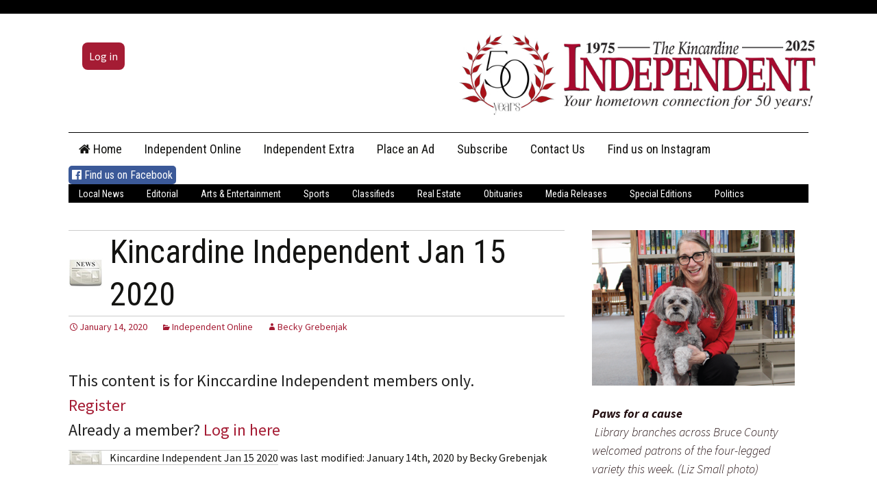

--- FILE ---
content_type: text/html; charset=UTF-8
request_url: https://independent.on.ca/kincardine-independent-jan-15-2020/
body_size: 12409
content:
<!DOCTYPE html>
<!--[if IE 7]>
<html class="ie ie7" lang="en-CA">
<![endif]-->
<!--[if IE 8]>
<html class="ie ie8" lang="en-CA">
<![endif]-->
<!--[if !(IE 7) | !(IE 8)  ]><!-->
<html lang="en-CA" xmlns:fb="https://ogp.me/ns/fb#">
<head>
	<!-- Global site tag (gtag.js) - Google Analytics -->
<script async src="https://www.googletagmanager.com/gtag/js?id=UA-47220328-6"></script>
<script>
  window.dataLayer = window.dataLayer || [];
  function gtag(){dataLayer.push(arguments);}
  gtag('js', new Date());

  gtag('config', 'UA-47220328-6');
</script>

	<meta charset="UTF-8">
	<meta name="viewport" content="width=device-width">

	<meta property="og:image" content="https://independent.on.ca//wp-content/uploads/2019/02/kincardine_logo_small_transparent.png"/>
	<meta property="og:url"           content="https://independent.on.ca/" />
  <meta property="og:type"          content="website" />
  <meta property="og:title"         content="The Kincardine Independent" />
  <meta property="og:description"   content="The Kincardine Independent - The premier news publication for the Municipality of Kincardine, Ontario" />

	<title>Kincardine Independent Jan 15 2020 | Kincardine Independent</title>
	<link rel="profile" href="https://gmpg.org/xfn/11">
	<link rel="pingback" href="https://independent.on.ca/xmlrpc.php">
	<!--[if lt IE 9]>
	<script src="https://independent.on.ca/wp-content/themes/twentythirteen/js/html5.js"></script>
	<![endif]-->

		<script type="text/javascript" src="https://independent.on.ca/wp-content/themes/speaker/js/jquery-1.10.1.min.js"></script>
	<script type="text/javascript" src="https://independent.on.ca/wp-content/themes/speaker/js/key.js"></script>
	
	<link href='https://fonts.googleapis.com/css?family=Roboto+Condensed:400,700' rel='stylesheet' type='text/css'>

	<meta name='robots' content='max-image-preview:large' />
	<style>img:is([sizes="auto" i], [sizes^="auto," i]) { contain-intrinsic-size: 3000px 1500px }</style>
	<link rel='dns-prefetch' href='//www.googletagmanager.com' />
<link rel='dns-prefetch' href='//maxcdn.bootstrapcdn.com' />
<link rel="alternate" type="application/rss+xml" title="Kincardine Independent &raquo; Feed" href="https://independent.on.ca/feed/" />
<link rel="alternate" type="application/rss+xml" title="Kincardine Independent &raquo; Comments Feed" href="https://independent.on.ca/comments/feed/" />
<link rel="alternate" type="application/rss+xml" title="Kincardine Independent &raquo; Kincardine Independent Jan 15 2020 Comments Feed" href="https://independent.on.ca/kincardine-independent-jan-15-2020/feed/" />
<script>
window._wpemojiSettings = {"baseUrl":"https:\/\/s.w.org\/images\/core\/emoji\/16.0.1\/72x72\/","ext":".png","svgUrl":"https:\/\/s.w.org\/images\/core\/emoji\/16.0.1\/svg\/","svgExt":".svg","source":{"concatemoji":"https:\/\/independent.on.ca\/wp-includes\/js\/wp-emoji-release.min.js?ver=0ffab34f86116d618352ad317d49c557"}};
/*! This file is auto-generated */
!function(s,n){var o,i,e;function c(e){try{var t={supportTests:e,timestamp:(new Date).valueOf()};sessionStorage.setItem(o,JSON.stringify(t))}catch(e){}}function p(e,t,n){e.clearRect(0,0,e.canvas.width,e.canvas.height),e.fillText(t,0,0);var t=new Uint32Array(e.getImageData(0,0,e.canvas.width,e.canvas.height).data),a=(e.clearRect(0,0,e.canvas.width,e.canvas.height),e.fillText(n,0,0),new Uint32Array(e.getImageData(0,0,e.canvas.width,e.canvas.height).data));return t.every(function(e,t){return e===a[t]})}function u(e,t){e.clearRect(0,0,e.canvas.width,e.canvas.height),e.fillText(t,0,0);for(var n=e.getImageData(16,16,1,1),a=0;a<n.data.length;a++)if(0!==n.data[a])return!1;return!0}function f(e,t,n,a){switch(t){case"flag":return n(e,"\ud83c\udff3\ufe0f\u200d\u26a7\ufe0f","\ud83c\udff3\ufe0f\u200b\u26a7\ufe0f")?!1:!n(e,"\ud83c\udde8\ud83c\uddf6","\ud83c\udde8\u200b\ud83c\uddf6")&&!n(e,"\ud83c\udff4\udb40\udc67\udb40\udc62\udb40\udc65\udb40\udc6e\udb40\udc67\udb40\udc7f","\ud83c\udff4\u200b\udb40\udc67\u200b\udb40\udc62\u200b\udb40\udc65\u200b\udb40\udc6e\u200b\udb40\udc67\u200b\udb40\udc7f");case"emoji":return!a(e,"\ud83e\udedf")}return!1}function g(e,t,n,a){var r="undefined"!=typeof WorkerGlobalScope&&self instanceof WorkerGlobalScope?new OffscreenCanvas(300,150):s.createElement("canvas"),o=r.getContext("2d",{willReadFrequently:!0}),i=(o.textBaseline="top",o.font="600 32px Arial",{});return e.forEach(function(e){i[e]=t(o,e,n,a)}),i}function t(e){var t=s.createElement("script");t.src=e,t.defer=!0,s.head.appendChild(t)}"undefined"!=typeof Promise&&(o="wpEmojiSettingsSupports",i=["flag","emoji"],n.supports={everything:!0,everythingExceptFlag:!0},e=new Promise(function(e){s.addEventListener("DOMContentLoaded",e,{once:!0})}),new Promise(function(t){var n=function(){try{var e=JSON.parse(sessionStorage.getItem(o));if("object"==typeof e&&"number"==typeof e.timestamp&&(new Date).valueOf()<e.timestamp+604800&&"object"==typeof e.supportTests)return e.supportTests}catch(e){}return null}();if(!n){if("undefined"!=typeof Worker&&"undefined"!=typeof OffscreenCanvas&&"undefined"!=typeof URL&&URL.createObjectURL&&"undefined"!=typeof Blob)try{var e="postMessage("+g.toString()+"("+[JSON.stringify(i),f.toString(),p.toString(),u.toString()].join(",")+"));",a=new Blob([e],{type:"text/javascript"}),r=new Worker(URL.createObjectURL(a),{name:"wpTestEmojiSupports"});return void(r.onmessage=function(e){c(n=e.data),r.terminate(),t(n)})}catch(e){}c(n=g(i,f,p,u))}t(n)}).then(function(e){for(var t in e)n.supports[t]=e[t],n.supports.everything=n.supports.everything&&n.supports[t],"flag"!==t&&(n.supports.everythingExceptFlag=n.supports.everythingExceptFlag&&n.supports[t]);n.supports.everythingExceptFlag=n.supports.everythingExceptFlag&&!n.supports.flag,n.DOMReady=!1,n.readyCallback=function(){n.DOMReady=!0}}).then(function(){return e}).then(function(){var e;n.supports.everything||(n.readyCallback(),(e=n.source||{}).concatemoji?t(e.concatemoji):e.wpemoji&&e.twemoji&&(t(e.twemoji),t(e.wpemoji)))}))}((window,document),window._wpemojiSettings);
</script>
<style id='wp-emoji-styles-inline-css'>

	img.wp-smiley, img.emoji {
		display: inline !important;
		border: none !important;
		box-shadow: none !important;
		height: 1em !important;
		width: 1em !important;
		margin: 0 0.07em !important;
		vertical-align: -0.1em !important;
		background: none !important;
		padding: 0 !important;
	}
</style>
<link rel='stylesheet' id='wp-block-library-css' href='https://independent.on.ca/wp-includes/css/dist/block-library/style.min.css?ver=0ffab34f86116d618352ad317d49c557' media='all' />
<style id='wp-block-library-theme-inline-css'>
.wp-block-audio :where(figcaption){color:#555;font-size:13px;text-align:center}.is-dark-theme .wp-block-audio :where(figcaption){color:#ffffffa6}.wp-block-audio{margin:0 0 1em}.wp-block-code{border:1px solid #ccc;border-radius:4px;font-family:Menlo,Consolas,monaco,monospace;padding:.8em 1em}.wp-block-embed :where(figcaption){color:#555;font-size:13px;text-align:center}.is-dark-theme .wp-block-embed :where(figcaption){color:#ffffffa6}.wp-block-embed{margin:0 0 1em}.blocks-gallery-caption{color:#555;font-size:13px;text-align:center}.is-dark-theme .blocks-gallery-caption{color:#ffffffa6}:root :where(.wp-block-image figcaption){color:#555;font-size:13px;text-align:center}.is-dark-theme :root :where(.wp-block-image figcaption){color:#ffffffa6}.wp-block-image{margin:0 0 1em}.wp-block-pullquote{border-bottom:4px solid;border-top:4px solid;color:currentColor;margin-bottom:1.75em}.wp-block-pullquote cite,.wp-block-pullquote footer,.wp-block-pullquote__citation{color:currentColor;font-size:.8125em;font-style:normal;text-transform:uppercase}.wp-block-quote{border-left:.25em solid;margin:0 0 1.75em;padding-left:1em}.wp-block-quote cite,.wp-block-quote footer{color:currentColor;font-size:.8125em;font-style:normal;position:relative}.wp-block-quote:where(.has-text-align-right){border-left:none;border-right:.25em solid;padding-left:0;padding-right:1em}.wp-block-quote:where(.has-text-align-center){border:none;padding-left:0}.wp-block-quote.is-large,.wp-block-quote.is-style-large,.wp-block-quote:where(.is-style-plain){border:none}.wp-block-search .wp-block-search__label{font-weight:700}.wp-block-search__button{border:1px solid #ccc;padding:.375em .625em}:where(.wp-block-group.has-background){padding:1.25em 2.375em}.wp-block-separator.has-css-opacity{opacity:.4}.wp-block-separator{border:none;border-bottom:2px solid;margin-left:auto;margin-right:auto}.wp-block-separator.has-alpha-channel-opacity{opacity:1}.wp-block-separator:not(.is-style-wide):not(.is-style-dots){width:100px}.wp-block-separator.has-background:not(.is-style-dots){border-bottom:none;height:1px}.wp-block-separator.has-background:not(.is-style-wide):not(.is-style-dots){height:2px}.wp-block-table{margin:0 0 1em}.wp-block-table td,.wp-block-table th{word-break:normal}.wp-block-table :where(figcaption){color:#555;font-size:13px;text-align:center}.is-dark-theme .wp-block-table :where(figcaption){color:#ffffffa6}.wp-block-video :where(figcaption){color:#555;font-size:13px;text-align:center}.is-dark-theme .wp-block-video :where(figcaption){color:#ffffffa6}.wp-block-video{margin:0 0 1em}:root :where(.wp-block-template-part.has-background){margin-bottom:0;margin-top:0;padding:1.25em 2.375em}
</style>
<style id='classic-theme-styles-inline-css'>
/*! This file is auto-generated */
.wp-block-button__link{color:#fff;background-color:#32373c;border-radius:9999px;box-shadow:none;text-decoration:none;padding:calc(.667em + 2px) calc(1.333em + 2px);font-size:1.125em}.wp-block-file__button{background:#32373c;color:#fff;text-decoration:none}
</style>
<style id='pdfemb-pdf-embedder-viewer-style-inline-css'>
.wp-block-pdfemb-pdf-embedder-viewer{max-width:none}

</style>
<style id='global-styles-inline-css'>
:root{--wp--preset--aspect-ratio--square: 1;--wp--preset--aspect-ratio--4-3: 4/3;--wp--preset--aspect-ratio--3-4: 3/4;--wp--preset--aspect-ratio--3-2: 3/2;--wp--preset--aspect-ratio--2-3: 2/3;--wp--preset--aspect-ratio--16-9: 16/9;--wp--preset--aspect-ratio--9-16: 9/16;--wp--preset--color--black: #000000;--wp--preset--color--cyan-bluish-gray: #abb8c3;--wp--preset--color--white: #fff;--wp--preset--color--pale-pink: #f78da7;--wp--preset--color--vivid-red: #cf2e2e;--wp--preset--color--luminous-vivid-orange: #ff6900;--wp--preset--color--luminous-vivid-amber: #fcb900;--wp--preset--color--light-green-cyan: #7bdcb5;--wp--preset--color--vivid-green-cyan: #00d084;--wp--preset--color--pale-cyan-blue: #8ed1fc;--wp--preset--color--vivid-cyan-blue: #0693e3;--wp--preset--color--vivid-purple: #9b51e0;--wp--preset--color--dark-gray: #141412;--wp--preset--color--red: #bc360a;--wp--preset--color--medium-orange: #db572f;--wp--preset--color--light-orange: #ea9629;--wp--preset--color--yellow: #fbca3c;--wp--preset--color--dark-brown: #220e10;--wp--preset--color--medium-brown: #722d19;--wp--preset--color--light-brown: #eadaa6;--wp--preset--color--beige: #e8e5ce;--wp--preset--color--off-white: #f7f5e7;--wp--preset--gradient--vivid-cyan-blue-to-vivid-purple: linear-gradient(135deg,rgba(6,147,227,1) 0%,rgb(155,81,224) 100%);--wp--preset--gradient--light-green-cyan-to-vivid-green-cyan: linear-gradient(135deg,rgb(122,220,180) 0%,rgb(0,208,130) 100%);--wp--preset--gradient--luminous-vivid-amber-to-luminous-vivid-orange: linear-gradient(135deg,rgba(252,185,0,1) 0%,rgba(255,105,0,1) 100%);--wp--preset--gradient--luminous-vivid-orange-to-vivid-red: linear-gradient(135deg,rgba(255,105,0,1) 0%,rgb(207,46,46) 100%);--wp--preset--gradient--very-light-gray-to-cyan-bluish-gray: linear-gradient(135deg,rgb(238,238,238) 0%,rgb(169,184,195) 100%);--wp--preset--gradient--cool-to-warm-spectrum: linear-gradient(135deg,rgb(74,234,220) 0%,rgb(151,120,209) 20%,rgb(207,42,186) 40%,rgb(238,44,130) 60%,rgb(251,105,98) 80%,rgb(254,248,76) 100%);--wp--preset--gradient--blush-light-purple: linear-gradient(135deg,rgb(255,206,236) 0%,rgb(152,150,240) 100%);--wp--preset--gradient--blush-bordeaux: linear-gradient(135deg,rgb(254,205,165) 0%,rgb(254,45,45) 50%,rgb(107,0,62) 100%);--wp--preset--gradient--luminous-dusk: linear-gradient(135deg,rgb(255,203,112) 0%,rgb(199,81,192) 50%,rgb(65,88,208) 100%);--wp--preset--gradient--pale-ocean: linear-gradient(135deg,rgb(255,245,203) 0%,rgb(182,227,212) 50%,rgb(51,167,181) 100%);--wp--preset--gradient--electric-grass: linear-gradient(135deg,rgb(202,248,128) 0%,rgb(113,206,126) 100%);--wp--preset--gradient--midnight: linear-gradient(135deg,rgb(2,3,129) 0%,rgb(40,116,252) 100%);--wp--preset--gradient--autumn-brown: linear-gradient(135deg, rgba(226,45,15,1) 0%, rgba(158,25,13,1) 100%);--wp--preset--gradient--sunset-yellow: linear-gradient(135deg, rgba(233,139,41,1) 0%, rgba(238,179,95,1) 100%);--wp--preset--gradient--light-sky: linear-gradient(135deg,rgba(228,228,228,1.0) 0%,rgba(208,225,252,1.0) 100%);--wp--preset--gradient--dark-sky: linear-gradient(135deg,rgba(0,0,0,1.0) 0%,rgba(56,61,69,1.0) 100%);--wp--preset--font-size--small: 13px;--wp--preset--font-size--medium: 20px;--wp--preset--font-size--large: 36px;--wp--preset--font-size--x-large: 42px;--wp--preset--spacing--20: 0.44rem;--wp--preset--spacing--30: 0.67rem;--wp--preset--spacing--40: 1rem;--wp--preset--spacing--50: 1.5rem;--wp--preset--spacing--60: 2.25rem;--wp--preset--spacing--70: 3.38rem;--wp--preset--spacing--80: 5.06rem;--wp--preset--shadow--natural: 6px 6px 9px rgba(0, 0, 0, 0.2);--wp--preset--shadow--deep: 12px 12px 50px rgba(0, 0, 0, 0.4);--wp--preset--shadow--sharp: 6px 6px 0px rgba(0, 0, 0, 0.2);--wp--preset--shadow--outlined: 6px 6px 0px -3px rgba(255, 255, 255, 1), 6px 6px rgba(0, 0, 0, 1);--wp--preset--shadow--crisp: 6px 6px 0px rgba(0, 0, 0, 1);}:where(.is-layout-flex){gap: 0.5em;}:where(.is-layout-grid){gap: 0.5em;}body .is-layout-flex{display: flex;}.is-layout-flex{flex-wrap: wrap;align-items: center;}.is-layout-flex > :is(*, div){margin: 0;}body .is-layout-grid{display: grid;}.is-layout-grid > :is(*, div){margin: 0;}:where(.wp-block-columns.is-layout-flex){gap: 2em;}:where(.wp-block-columns.is-layout-grid){gap: 2em;}:where(.wp-block-post-template.is-layout-flex){gap: 1.25em;}:where(.wp-block-post-template.is-layout-grid){gap: 1.25em;}.has-black-color{color: var(--wp--preset--color--black) !important;}.has-cyan-bluish-gray-color{color: var(--wp--preset--color--cyan-bluish-gray) !important;}.has-white-color{color: var(--wp--preset--color--white) !important;}.has-pale-pink-color{color: var(--wp--preset--color--pale-pink) !important;}.has-vivid-red-color{color: var(--wp--preset--color--vivid-red) !important;}.has-luminous-vivid-orange-color{color: var(--wp--preset--color--luminous-vivid-orange) !important;}.has-luminous-vivid-amber-color{color: var(--wp--preset--color--luminous-vivid-amber) !important;}.has-light-green-cyan-color{color: var(--wp--preset--color--light-green-cyan) !important;}.has-vivid-green-cyan-color{color: var(--wp--preset--color--vivid-green-cyan) !important;}.has-pale-cyan-blue-color{color: var(--wp--preset--color--pale-cyan-blue) !important;}.has-vivid-cyan-blue-color{color: var(--wp--preset--color--vivid-cyan-blue) !important;}.has-vivid-purple-color{color: var(--wp--preset--color--vivid-purple) !important;}.has-black-background-color{background-color: var(--wp--preset--color--black) !important;}.has-cyan-bluish-gray-background-color{background-color: var(--wp--preset--color--cyan-bluish-gray) !important;}.has-white-background-color{background-color: var(--wp--preset--color--white) !important;}.has-pale-pink-background-color{background-color: var(--wp--preset--color--pale-pink) !important;}.has-vivid-red-background-color{background-color: var(--wp--preset--color--vivid-red) !important;}.has-luminous-vivid-orange-background-color{background-color: var(--wp--preset--color--luminous-vivid-orange) !important;}.has-luminous-vivid-amber-background-color{background-color: var(--wp--preset--color--luminous-vivid-amber) !important;}.has-light-green-cyan-background-color{background-color: var(--wp--preset--color--light-green-cyan) !important;}.has-vivid-green-cyan-background-color{background-color: var(--wp--preset--color--vivid-green-cyan) !important;}.has-pale-cyan-blue-background-color{background-color: var(--wp--preset--color--pale-cyan-blue) !important;}.has-vivid-cyan-blue-background-color{background-color: var(--wp--preset--color--vivid-cyan-blue) !important;}.has-vivid-purple-background-color{background-color: var(--wp--preset--color--vivid-purple) !important;}.has-black-border-color{border-color: var(--wp--preset--color--black) !important;}.has-cyan-bluish-gray-border-color{border-color: var(--wp--preset--color--cyan-bluish-gray) !important;}.has-white-border-color{border-color: var(--wp--preset--color--white) !important;}.has-pale-pink-border-color{border-color: var(--wp--preset--color--pale-pink) !important;}.has-vivid-red-border-color{border-color: var(--wp--preset--color--vivid-red) !important;}.has-luminous-vivid-orange-border-color{border-color: var(--wp--preset--color--luminous-vivid-orange) !important;}.has-luminous-vivid-amber-border-color{border-color: var(--wp--preset--color--luminous-vivid-amber) !important;}.has-light-green-cyan-border-color{border-color: var(--wp--preset--color--light-green-cyan) !important;}.has-vivid-green-cyan-border-color{border-color: var(--wp--preset--color--vivid-green-cyan) !important;}.has-pale-cyan-blue-border-color{border-color: var(--wp--preset--color--pale-cyan-blue) !important;}.has-vivid-cyan-blue-border-color{border-color: var(--wp--preset--color--vivid-cyan-blue) !important;}.has-vivid-purple-border-color{border-color: var(--wp--preset--color--vivid-purple) !important;}.has-vivid-cyan-blue-to-vivid-purple-gradient-background{background: var(--wp--preset--gradient--vivid-cyan-blue-to-vivid-purple) !important;}.has-light-green-cyan-to-vivid-green-cyan-gradient-background{background: var(--wp--preset--gradient--light-green-cyan-to-vivid-green-cyan) !important;}.has-luminous-vivid-amber-to-luminous-vivid-orange-gradient-background{background: var(--wp--preset--gradient--luminous-vivid-amber-to-luminous-vivid-orange) !important;}.has-luminous-vivid-orange-to-vivid-red-gradient-background{background: var(--wp--preset--gradient--luminous-vivid-orange-to-vivid-red) !important;}.has-very-light-gray-to-cyan-bluish-gray-gradient-background{background: var(--wp--preset--gradient--very-light-gray-to-cyan-bluish-gray) !important;}.has-cool-to-warm-spectrum-gradient-background{background: var(--wp--preset--gradient--cool-to-warm-spectrum) !important;}.has-blush-light-purple-gradient-background{background: var(--wp--preset--gradient--blush-light-purple) !important;}.has-blush-bordeaux-gradient-background{background: var(--wp--preset--gradient--blush-bordeaux) !important;}.has-luminous-dusk-gradient-background{background: var(--wp--preset--gradient--luminous-dusk) !important;}.has-pale-ocean-gradient-background{background: var(--wp--preset--gradient--pale-ocean) !important;}.has-electric-grass-gradient-background{background: var(--wp--preset--gradient--electric-grass) !important;}.has-midnight-gradient-background{background: var(--wp--preset--gradient--midnight) !important;}.has-small-font-size{font-size: var(--wp--preset--font-size--small) !important;}.has-medium-font-size{font-size: var(--wp--preset--font-size--medium) !important;}.has-large-font-size{font-size: var(--wp--preset--font-size--large) !important;}.has-x-large-font-size{font-size: var(--wp--preset--font-size--x-large) !important;}
:where(.wp-block-post-template.is-layout-flex){gap: 1.25em;}:where(.wp-block-post-template.is-layout-grid){gap: 1.25em;}
:where(.wp-block-columns.is-layout-flex){gap: 2em;}:where(.wp-block-columns.is-layout-grid){gap: 2em;}
:root :where(.wp-block-pullquote){font-size: 1.5em;line-height: 1.6;}
</style>
<link rel='stylesheet' id='pmpro_frontend_base-css' href='https://independent.on.ca/wp-content/plugins/paid-memberships-pro/css/frontend/base.css?ver=3.5.6' media='all' />
<link rel='stylesheet' id='pmpro_frontend_variation_1-css' href='https://independent.on.ca/wp-content/plugins/paid-memberships-pro/css/frontend/variation_1.css?ver=3.5.6' media='all' />
<link rel='stylesheet' id='wp-polls-css' href='https://independent.on.ca/wp-content/plugins/wp-polls/polls-css.css?ver=2.77.3' media='all' />
<style id='wp-polls-inline-css'>
.wp-polls .pollbar {
	margin: 1px;
	font-size: 6px;
	line-height: 8px;
	height: 8px;
	background-image: url('https://independent.on.ca/wp-content/plugins/wp-polls/images/default/pollbg.gif');
	border: 1px solid #c8c8c8;
}

</style>
<link rel='stylesheet' id='load-fa-css' href='https://maxcdn.bootstrapcdn.com/font-awesome/4.7.0/css/font-awesome.min.css?ver=0ffab34f86116d618352ad317d49c557' media='all' />
<link rel='stylesheet' id='parent-style-css' href='https://independent.on.ca/wp-content/themes/twentythirteen/style.css?ver=0ffab34f86116d618352ad317d49c557' media='all' />
<link rel='stylesheet' id='twentythirteen-fonts-css' href='https://independent.on.ca/wp-content/themes/twentythirteen/fonts/source-sans-pro-plus-bitter.css?ver=20230328' media='all' />
<link rel='stylesheet' id='genericons-css' href='https://independent.on.ca/wp-content/themes/twentythirteen/genericons/genericons.css?ver=20251101' media='all' />
<link rel='stylesheet' id='twentythirteen-style-css' href='https://independent.on.ca/wp-content/themes/speaker/style.css?ver=20251202' media='all' />
<link rel='stylesheet' id='twentythirteen-block-style-css' href='https://independent.on.ca/wp-content/themes/twentythirteen/css/blocks.css?ver=20240520' media='all' />
<script src="https://independent.on.ca/wp-includes/js/jquery/jquery.min.js?ver=3.7.1" id="jquery-core-js"></script>
<script src="https://independent.on.ca/wp-includes/js/jquery/jquery-migrate.min.js?ver=3.4.1" id="jquery-migrate-js"></script>
<script id="3d-flip-book-client-locale-loader-js-extra">
var FB3D_CLIENT_LOCALE = {"ajaxurl":"https:\/\/independent.on.ca\/wp-admin\/admin-ajax.php","dictionary":{"Table of contents":"Table of contents","Close":"Close","Bookmarks":"Bookmarks","Thumbnails":"Thumbnails","Search":"Search","Share":"Share","Facebook":"Facebook","Twitter":"Twitter","Email":"Email","Play":"Play","Previous page":"Previous page","Next page":"Next page","Zoom in":"Zoom in","Zoom out":"Zoom out","Fit view":"Fit view","Auto play":"Auto play","Full screen":"Full screen","More":"More","Smart pan":"Smart pan","Single page":"Single page","Sounds":"Sounds","Stats":"Stats","Print":"Print","Download":"Download","Goto first page":"Goto first page","Goto last page":"Goto last page"},"images":"https:\/\/independent.on.ca\/wp-content\/plugins\/interactive-3d-flipbook-powered-physics-engine\/assets\/images\/","jsData":{"urls":[],"posts":{"ids_mis":[],"ids":[]},"pages":[],"firstPages":[],"bookCtrlProps":[],"bookTemplates":[]},"key":"3d-flip-book","pdfJS":{"pdfJsLib":"https:\/\/independent.on.ca\/wp-content\/plugins\/interactive-3d-flipbook-powered-physics-engine\/assets\/js\/pdf.min.js?ver=4.3.136","pdfJsWorker":"https:\/\/independent.on.ca\/wp-content\/plugins\/interactive-3d-flipbook-powered-physics-engine\/assets\/js\/pdf.worker.js?ver=4.3.136","stablePdfJsLib":"https:\/\/independent.on.ca\/wp-content\/plugins\/interactive-3d-flipbook-powered-physics-engine\/assets\/js\/stable\/pdf.min.js?ver=2.5.207","stablePdfJsWorker":"https:\/\/independent.on.ca\/wp-content\/plugins\/interactive-3d-flipbook-powered-physics-engine\/assets\/js\/stable\/pdf.worker.js?ver=2.5.207","pdfJsCMapUrl":"https:\/\/independent.on.ca\/wp-content\/plugins\/interactive-3d-flipbook-powered-physics-engine\/assets\/cmaps\/"},"cacheurl":"https:\/\/independent.on.ca\/wp-content\/uploads\/3d-flip-book\/cache\/","pluginsurl":"https:\/\/independent.on.ca\/wp-content\/plugins\/","pluginurl":"https:\/\/independent.on.ca\/wp-content\/plugins\/interactive-3d-flipbook-powered-physics-engine\/","thumbnailSize":{"width":"150","height":"150"},"version":"1.16.17"};
</script>
<script src="https://independent.on.ca/wp-content/plugins/interactive-3d-flipbook-powered-physics-engine/assets/js/client-locale-loader.js?ver=1.16.17" id="3d-flip-book-client-locale-loader-js" async data-wp-strategy="async"></script>
<script src="https://independent.on.ca/wp-content/themes/twentythirteen/js/functions.js?ver=20250727" id="twentythirteen-script-js" defer data-wp-strategy="defer"></script>

<!-- Google tag (gtag.js) snippet added by Site Kit -->
<!-- Google Analytics snippet added by Site Kit -->
<script src="https://www.googletagmanager.com/gtag/js?id=G-9W0VR8DWXB" id="google_gtagjs-js" async></script>
<script id="google_gtagjs-js-after">
window.dataLayer = window.dataLayer || [];function gtag(){dataLayer.push(arguments);}
gtag("set","linker",{"domains":["independent.on.ca"]});
gtag("js", new Date());
gtag("set", "developer_id.dZTNiMT", true);
gtag("config", "G-9W0VR8DWXB");
</script>
<link rel="https://api.w.org/" href="https://independent.on.ca/wp-json/" /><link rel="alternate" title="JSON" type="application/json" href="https://independent.on.ca/wp-json/wp/v2/posts/24378" /><link rel="EditURI" type="application/rsd+xml" title="RSD" href="https://independent.on.ca/xmlrpc.php?rsd" />
<link rel="canonical" href="https://independent.on.ca/kincardine-independent-jan-15-2020/" />
<link rel="alternate" title="oEmbed (JSON)" type="application/json+oembed" href="https://independent.on.ca/wp-json/oembed/1.0/embed?url=https%3A%2F%2Findependent.on.ca%2Fkincardine-independent-jan-15-2020%2F" />
<link rel="alternate" title="oEmbed (XML)" type="text/xml+oembed" href="https://independent.on.ca/wp-json/oembed/1.0/embed?url=https%3A%2F%2Findependent.on.ca%2Fkincardine-independent-jan-15-2020%2F&#038;format=xml" />

<!-- This site is using AdRotate v5.17.2 to display their advertisements - https://ajdg.solutions/ -->
<!-- AdRotate CSS -->
<style type="text/css" media="screen">
	.g { margin:0px; padding:0px; overflow:hidden; line-height:1; zoom:1; }
	.g img { height:auto; }
	.g-col { position:relative; float:left; }
	.g-col:first-child { margin-left: 0; }
	.g-col:last-child { margin-right: 0; }
	@media only screen and (max-width: 480px) {
		.g-col, .g-dyn, .g-single { width:100%; margin-left:0; margin-right:0; }
	}
</style>
<!-- /AdRotate CSS -->


		<!-- GA Google Analytics @ https://m0n.co/ga -->
		<script>
			(function(i,s,o,g,r,a,m){i['GoogleAnalyticsObject']=r;i[r]=i[r]||function(){
			(i[r].q=i[r].q||[]).push(arguments)},i[r].l=1*new Date();a=s.createElement(o),
			m=s.getElementsByTagName(o)[0];a.async=1;a.src=g;m.parentNode.insertBefore(a,m)
			})(window,document,'script','https://www.google-analytics.com/analytics.js','ga');
			ga('create', 'UA-4801691-70', 'auto');
			ga('send', 'pageview');
		</script>

	<meta name="generator" content="Site Kit by Google 1.171.0" /><script type='text/javascript' data-cfasync='false'>var _mmunch = {'front': false, 'page': false, 'post': false, 'category': false, 'author': false, 'search': false, 'attachment': false, 'tag': false};_mmunch['post'] = true; _mmunch['postData'] = {"ID":24378,"post_name":"kincardine-independent-jan-15-2020","post_title":"Kincardine Independent Jan 15 2020","post_type":"post","post_author":"10","post_status":"publish"}; _mmunch['postCategories'] = [{"term_id":1321,"name":"Independent Online","slug":"independentonline","term_group":0,"term_taxonomy_id":1321,"taxonomy":"category","description":"","parent":0,"count":330,"filter":"raw","cat_ID":1321,"category_count":330,"category_description":"","cat_name":"Independent Online","category_nicename":"independentonline","category_parent":0}]; _mmunch['postTags'] = false; _mmunch['postAuthor'] = {"name":"","ID":""};</script><script data-cfasync="false" src="//a.mailmunch.co/app/v1/site.js" id="mailmunch-script" data-plugin="mc_mm" data-mailmunch-site-id="744415" async></script><style id="pmpro_colors">:root {
	--pmpro--color--base: #ffffff;
	--pmpro--color--contrast: #222222;
	--pmpro--color--accent: #0c3d54;
	--pmpro--color--accent--variation: hsl( 199,75%,28.5% );
	--pmpro--color--border--variation: hsl( 0,0%,91% );
}</style><style>.recentcomments a{display:inline !important;padding:0 !important;margin:0 !important;}</style>	<style type="text/css" id="twentythirteen-header-css">
		.site-title,
	.site-description {
		position: absolute;
		clip-path: inset(50%);
	}
			.site-header .home-link {
	min-height: 0;
	}
				</style>
	<link rel="icon" href="https://independent.on.ca/wp-content/uploads/2018/12/cropped-kincardine_icon_medium-32x32.png" sizes="32x32" />
<link rel="icon" href="https://independent.on.ca/wp-content/uploads/2018/12/cropped-kincardine_icon_medium-192x192.png" sizes="192x192" />
<link rel="apple-touch-icon" href="https://independent.on.ca/wp-content/uploads/2018/12/cropped-kincardine_icon_medium-180x180.png" />
<meta name="msapplication-TileImage" content="https://independent.on.ca/wp-content/uploads/2018/12/cropped-kincardine_icon_medium-270x270.png" />
	<script src="https://www.google.com/recaptcha/api.js" async defer></script>
</head>

<body data-rsssl=1 class="pmpro-variation_1 wp-singular post-template-default single single-post postid-24378 single-format-standard wp-embed-responsive wp-theme-twentythirteen wp-child-theme-speaker pmpro-body-level-required pmpro-body-level-1 pmpro-body-level-2 pmpro-body-level-3 sidebar">

	<!-- Facebook share script -->
	<!-- Load Facebook SDK for JavaScript -->
	<div id="fb-root"></div>
	<script>(function(d, s, id) {
	  var js, fjs = d.getElementsByTagName(s)[0];
	  if (d.getElementById(id)) return;
	  js = d.createElement(s); js.id = id;
	  js.src = 'https://connect.facebook.net/en_US/sdk.js#xfbml=1&version=v3.2';
	  fjs.parentNode.insertBefore(js, fjs);
	}(document, 'script', 'facebook-jssdk'));</script>


		<div id="page" class="hfeed site">

			<!-- Top Bar -->
			<div class="topbar">

				
				<div class="adspace">
					<div class="ad-placeholder">
						
					</div>
				</div>

			</div>
		</div>

		<header id="masthead" class="site-header" role="banner">

				<div class="site-logo"><a href="https://independent.on.ca/" title="Kincardine Independent" rel="home"><img src="/wp-content/uploads/2025/05/50Years-Banner.jpg" /></a></div>
				<h1 class="site-title">Kincardine Independent</h1>
				<h2 class="site-description">Kincardine Independent Online</h2>

				
					<!-- Facebook like button -->
					<!--<div class="fb-like" data-href="https://independent.on.ca/" data-width="60" data-layout="box_count" data-action="like" data-size="small" data-show-faces="true" data-share="true"></div>-->

					<!-- Header login button -->
					<div class="header-login">
						<a class="btt-login" href="https://independent.on.ca/login/">Log in</a>					</div>

				
			<div id="navbar" class="navbar">
				<nav id="site-navigation" class="navigation main-navigation" role="navigation">
					<h3 class="menu-toggle">Menu</h3>
					<a class="screen-reader-text skip-link" href="#content" title="Skip to content">Skip to content</a>
					<div class="menu-main-menu-container"><ul id="menu-main-menu" class="nav-menu"><li id="menu-item-22415" class="menu-item menu-item-type-custom menu-item-object-custom menu-item-22415"><a href="https://www.independent.on.ca"><i class="fa fa-home"></i> Home</a></li>
<li id="menu-item-23653" class="menu-item menu-item-type-post_type menu-item-object-page menu-item-23653"><a href="https://independent.on.ca/independent-online/">Independent Online</a></li>
<li id="menu-item-23654" class="menu-item menu-item-type-post_type menu-item-object-page menu-item-23654"><a href="https://independent.on.ca/independant-extra/">Independent Extra</a></li>
<li id="menu-item-26657" class="menu-item menu-item-type-post_type menu-item-object-page menu-item-26657"><a href="https://independent.on.ca/place-an-ad/">Place an Ad</a></li>
<li id="menu-item-26762" class="menu-item menu-item-type-custom menu-item-object-custom menu-item-has-children menu-item-26762"><a href="#">Subscribe</a>
<ul class="sub-menu">
	<li id="menu-item-26761" class="menu-item menu-item-type-custom menu-item-object-custom menu-item-26761"><a href="/print-subscription">Print Subscriptions</a></li>
	<li id="menu-item-26760" class="menu-item menu-item-type-post_type menu-item-object-page menu-item-26760"><a href="https://independent.on.ca/membership-account/membership-levels/">Digital Subscriptions</a></li>
</ul>
</li>
<li id="menu-item-22117" class="menu-item menu-item-type-post_type menu-item-object-page menu-item-has-children menu-item-22117"><a href="https://independent.on.ca/contact-us/">Contact Us</a>
<ul class="sub-menu">
	<li id="menu-item-22510" class="menu-item menu-item-type-post_type menu-item-object-page menu-item-22510"><a href="https://independent.on.ca/contact-us/">Message Us</a></li>
	<li id="menu-item-22407" class="menu-item menu-item-type-post_type menu-item-object-page menu-item-22407"><a href="https://independent.on.ca/staff/">Staff</a></li>
</ul>
</li>
<li id="menu-item-33642" class="menu-item menu-item-type-custom menu-item-object-custom menu-item-33642"><a href="https://www.instagram.com/the_kincardine_independent/">Find us on Instagram</a></li>
<li id="menu-item-22451" class="facebook_button menu-item menu-item-type-custom menu-item-object-custom menu-item-22451"><a href="https://www.facebook.com/profile.php?id=100064769973967"><i class="fa fa-facebook-official"></i> Find us on Facebook</a></li>
</ul></div>					
				</nav><!-- #site-navigation -->
			</div><!-- #navbar -->

			<div>
				<div class="menu-secondary-menu-container"><ul id="menu-secondary-menu" class="nav-menu nav-secondary"><li id="menu-item-22521" class="menu-item menu-item-type-taxonomy menu-item-object-category menu-item-22521"><a href="https://independent.on.ca/category/localnews/">Local News</a></li>
<li id="menu-item-22300" class="menu-item menu-item-type-taxonomy menu-item-object-category menu-item-22300"><a href="https://independent.on.ca/category/editorial/">Editorial</a></li>
<li id="menu-item-22296" class="menu-item menu-item-type-taxonomy menu-item-object-category menu-item-22296"><a href="https://independent.on.ca/category/artsentertainment/">Arts &#038; Entertainment</a></li>
<li id="menu-item-22299" class="menu-item menu-item-type-taxonomy menu-item-object-category menu-item-22299"><a href="https://independent.on.ca/category/sports/">Sports</a></li>
<li id="menu-item-22562" class="menu-item menu-item-type-taxonomy menu-item-object-category menu-item-22562"><a href="https://independent.on.ca/category/classifieds/">Classifieds</a></li>
<li id="menu-item-22588" class="menu-item menu-item-type-taxonomy menu-item-object-category menu-item-22588"><a href="https://independent.on.ca/category/real-estate/">Real Estate</a></li>
<li id="menu-item-22522" class="menu-item menu-item-type-taxonomy menu-item-object-category menu-item-22522"><a href="https://independent.on.ca/category/obituaries/">Obituaries</a></li>
<li id="menu-item-22509" class="menu-item menu-item-type-taxonomy menu-item-object-category menu-item-22509"><a href="https://independent.on.ca/category/media-releases/">Media Releases</a></li>
<li id="menu-item-22523" class="menu-item menu-item-type-taxonomy menu-item-object-category menu-item-22523"><a href="https://independent.on.ca/category/special-editions/">Special Editions</a></li>
<li id="menu-item-29719" class="menu-item menu-item-type-post_type menu-item-object-page menu-item-29719"><a href="https://independent.on.ca/politics/">Politics</a></li>
</ul></div>			</div>

		</header><!-- #masthead -->

		<div id="main" class="site-main">

	<div id="primary" class="content-area">
		<div id="content" class="site-content" role="main">

						
				
<article id="post-24378" class="post-24378 post type-post status-publish format-standard hentry category-independentonline pmpro-level-required pmpro-level-1 pmpro-level-2 pmpro-level-3 pmpro-no-access">
	<header class="entry-header">
		
				<h1 class="entry-title">Kincardine Independent Jan 15 2020</h1>
		
		<div class="entry-meta">
			<span class="date"><a href="https://independent.on.ca/kincardine-independent-jan-15-2020/" title="Permalink to Kincardine Independent Jan 15 2020" rel="bookmark"><time class="entry-date" datetime="2020-01-14T14:03:24-05:00">January 14, 2020</time></a></span><span class="categories-links"><a href="https://independent.on.ca/category/independentonline/" rel="category tag">Independent Online</a></span><span class="author vcard"><a class="url fn n" href="https://independent.on.ca/author/composing_linda/" title="View all posts by Becky Grebenjak" rel="author">Becky Grebenjak</a></span>					</div><!-- .entry-meta -->
	</header><!-- .entry-header -->

		<div class="entry-content">
		<span class="entry-content"><div class='mailmunch-forms-before-post' style='display: none !important;'></div><div class="pmpro">
<div class="pmpro_card pmpro_content_message">
<div class="pmpro_card_content">This content is for Kinccardine Independent members only.<br /><a href="https://www.independent.on.ca/wp-login.php?action=register">Register</a></div>
<div class="pmpro_card_actions pmpro_font-medium">Already a member? <a href="https://independent.on.ca/login/?redirect_to=https%3A%2F%2Findependent.on.ca%2Fkincardine-independent-jan-15-2020%2F">Log in here</a></div>
</div>
</div>
</p><div class='mailmunch-forms-in-post-middle' style='display: none !important;'></div><div class='mailmunch-forms-after-post' style='display: none !important;'></div></span><div class="hatom-extra"><span class="entry-title">Kincardine Independent Jan 15 2020</span> was last modified: <span class="updated"> January 14th, 2020</span> by <span class="author vcard"><span class="fn">Becky Grebenjak</span></span></div>			</div><!-- .entry-content -->
	
	<footer class="entry-meta">
		
			</footer><!-- .entry-meta -->
</article><!-- #post -->
				
<div id="comments" class="comments-area">

	
	
</div><!-- #comments -->

			
		</div><!-- #content -->
	</div><!-- #primary -->

	<div id="tertiary" class="sidebar-container" role="complementary">
		<div class="sidebar-inner">
			<div class="widget-area">

				<aside id="block-51" class="widget widget_block widget_media_image">
<figure class="wp-block-image size-full"><img loading="lazy" decoding="async" width="1474" height="1134" src="https://independent.on.ca/wp-content/uploads/2026/01/Screenshot-2026-01-28-at-4.24.32-PM.png" alt="" class="wp-image-34688" srcset="https://independent.on.ca/wp-content/uploads/2026/01/Screenshot-2026-01-28-at-4.24.32-PM.png 1474w, https://independent.on.ca/wp-content/uploads/2026/01/Screenshot-2026-01-28-at-4.24.32-PM-300x231.png 300w, https://independent.on.ca/wp-content/uploads/2026/01/Screenshot-2026-01-28-at-4.24.32-PM-1024x788.png 1024w, https://independent.on.ca/wp-content/uploads/2026/01/Screenshot-2026-01-28-at-4.24.32-PM-768x591.png 768w" sizes="auto, (max-width: 1474px) 100vw, 1474px" /><figcaption class="wp-element-caption"><br><strong><em>Paws for a cause<br></em></strong> Library branches across Bruce County welcomed patrons of the four-legged variety this week. (Liz Small photo)</figcaption></figure>
</aside><aside id="block-50" class="widget widget_block widget_media_image">
<figure class="wp-block-image size-full is-resized"><img loading="lazy" decoding="async" width="982" height="828" src="https://independent.on.ca/wp-content/uploads/2026/01/Screenshot-2026-01-20-at-8.52.21-AM.png" alt="" class="wp-image-34669" style="width:668px;height:auto" srcset="https://independent.on.ca/wp-content/uploads/2026/01/Screenshot-2026-01-20-at-8.52.21-AM.png 982w, https://independent.on.ca/wp-content/uploads/2026/01/Screenshot-2026-01-20-at-8.52.21-AM-300x253.png 300w, https://independent.on.ca/wp-content/uploads/2026/01/Screenshot-2026-01-20-at-8.52.21-AM-768x648.png 768w" sizes="auto, (max-width: 982px) 100vw, 982px" /><figcaption class="wp-element-caption"><br><strong><em>&nbsp;<em>Dangerous beauty&nbsp;</em><br></em></strong>&nbsp;These ice shelves (volcanoes or caverns) pictured here along Station Beach, form each winter along the shores of Lake Huron. From a distance, they may look like an extension of solid ground, tempting some people to explore them. They are, in fact, one of the most unstable surfaces on the water and extremely dangerous. For&nbsp;a story on how they’re formed and the dangers they pose, see page 2. (Liz Small photo)</figcaption></figure>
</aside>				
			</div><!-- .widget-area -->
		</div><!-- .sidebar-inner -->
	</div><!-- #tertiary -->
	</div><!-- #main -->

		<footer id="colophon" class="site-footer" role="contentinfo">

				<div id="secondary" class="sidebar-container" role="complementary">
		<div class="widget-area">
			<aside id="search-2" class="widget widget_search"><form role="search" method="get" class="search-form" action="https://independent.on.ca/">
				<label>
					<span class="screen-reader-text">Search for:</span>
					<input type="search" class="search-field" placeholder="Search &hellip;" value="" name="s" />
				</label>
				<input type="submit" class="search-submit" value="Search" />
			</form></aside><aside id="recent-comments-2" class="widget widget_recent_comments"><h3 class="widget-title">Recent Comments</h3><nav aria-label="Recent Comments"><ul id="recentcomments"><li class="recentcomments"><span class="comment-author-link">Rita KuntzRegier</span> on <a href="https://independent.on.ca/new-support-group-in-kincardine-for-bereaved-parents/#comment-8874">New support group in Kincardine for bereaved parents</a></li><li class="recentcomments"><span class="comment-author-link">Clive Maroon</span> on <a href="https://independent.on.ca/obituary-john-lawrence/#comment-8803">Obituary &#8211; John Lawrence</a></li><li class="recentcomments"><span class="comment-author-link">Cinda Putnam</span> on <a href="https://independent.on.ca/kevin-mcgarry-joins-long-list-of-canadian-actors/#comment-8794">Kevin McGarry joins long list of Canadian actors</a></li><li class="recentcomments"><span class="comment-author-link">Dianna Martell</span> on <a href="https://independent.on.ca/introducing-your-new-members-of-council-for-kincardine-and-huron-kinloss/#comment-8505">Introducing your new members of council for Kincardine and Huron-Kinloss</a></li><li class="recentcomments"><span class="comment-author-link">Gary Adam</span> on <a href="https://independent.on.ca/introducing-your-new-members-of-council-for-kincardine-and-huron-kinloss/#comment-8496">Introducing your new members of council for Kincardine and Huron-Kinloss</a></li></ul></nav></aside>
		<aside id="recent-posts-2" class="widget widget_recent_entries">
		<h3 class="widget-title">Recent Posts</h3><nav aria-label="Recent Posts">
		<ul>
											<li>
					<a href="https://independent.on.ca/numbers-on-homelessness-speak-for-themselves/">Numbers on homelessness speak for themselves</a>
									</li>
											<li>
					<a href="https://independent.on.ca/comedy-relief-offered-at-upcoming-theatre-production/">Comedy relief offered at upcoming theatre production</a>
									</li>
											<li>
					<a href="https://independent.on.ca/county-council-discusses-dealing-with-funding-requests/">County council discusses dealing with funding requests</a>
									</li>
											<li>
					<a href="https://independent.on.ca/ontarios-leaders-connect-at-roma/">Ontario’s leaders connect at ROMA</a>
									</li>
											<li>
					<a href="https://independent.on.ca/january-28-classifieds-2/">January 28 Classifieds</a>
									</li>
					</ul>

		</nav></aside><aside id="archives-2" class="widget widget_archive"><h3 class="widget-title">Archives</h3><nav aria-label="Archives">
			<ul>
					<li><a href='https://independent.on.ca/2026/01/'>January 2026</a></li>
	<li><a href='https://independent.on.ca/2025/12/'>December 2025</a></li>
	<li><a href='https://independent.on.ca/2025/11/'>November 2025</a></li>
	<li><a href='https://independent.on.ca/2025/10/'>October 2025</a></li>
	<li><a href='https://independent.on.ca/2025/09/'>September 2025</a></li>
	<li><a href='https://independent.on.ca/2025/08/'>August 2025</a></li>
	<li><a href='https://independent.on.ca/2025/07/'>July 2025</a></li>
	<li><a href='https://independent.on.ca/2025/06/'>June 2025</a></li>
			</ul>

			</nav></aside><aside id="categories-2" class="widget widget_categories"><h3 class="widget-title">Categories</h3><nav aria-label="Categories">
			<ul>
					<li class="cat-item cat-item-1314"><a href="https://independent.on.ca/category/artsentertainment/">Arts &amp; Entertainment</a>
</li>
	<li class="cat-item cat-item-1313"><a href="https://independent.on.ca/category/business/">Business</a>
</li>
	<li class="cat-item cat-item-1337"><a href="https://independent.on.ca/category/classifieds/">Classifieds</a>
</li>
	<li class="cat-item cat-item-1315"><a href="https://independent.on.ca/category/community/">Community</a>
</li>
	<li class="cat-item cat-item-1316"><a href="https://independent.on.ca/category/editorial/">Editorial</a>
</li>
	<li class="cat-item cat-item-1327"><a href="https://independent.on.ca/category/independentextra/">Independent Extra</a>
</li>
	<li class="cat-item cat-item-1321"><a href="https://independent.on.ca/category/independentonline/">Independent Online</a>
</li>
	<li class="cat-item cat-item-1331"><a href="https://independent.on.ca/category/localnews/">Local News</a>
</li>
	<li class="cat-item cat-item-1330"><a href="https://independent.on.ca/category/media-releases/">Media Releases</a>
</li>
	<li class="cat-item cat-item-1370"><a href="https://independent.on.ca/category/none/">none</a>
</li>
	<li class="cat-item cat-item-1329"><a href="https://independent.on.ca/category/obituaries/">Obituaries</a>
</li>
	<li class="cat-item cat-item-1"><a href="https://independent.on.ca/category/other/">Other</a>
</li>
	<li class="cat-item cat-item-1362"><a href="https://independent.on.ca/category/police-briefs/">Police Briefs</a>
</li>
	<li class="cat-item cat-item-1322"><a href="https://independent.on.ca/category/politics/">Politics</a>
</li>
	<li class="cat-item cat-item-1335"><a href="https://independent.on.ca/category/real-estate/">Real Estate</a>
</li>
	<li class="cat-item cat-item-1332"><a href="https://independent.on.ca/category/special-editions/">Special Editions</a>
</li>
	<li class="cat-item cat-item-1325"><a href="https://independent.on.ca/category/sports/">Sports</a>
</li>
			</ul>

			</nav></aside>			<aside class="widget widget_archive masonry-brick">
				<h3 class="widget-title">Independent</h3>
				<div class="menu-main-menu-container"><ul id="menu-main-menu-1" class="menu"><li class="menu-item menu-item-type-custom menu-item-object-custom menu-item-22415"><a href="https://www.independent.on.ca"><i class="fa fa-home"></i> Home</a></li>
<li class="menu-item menu-item-type-post_type menu-item-object-page menu-item-23653"><a href="https://independent.on.ca/independent-online/">Independent Online</a></li>
<li class="menu-item menu-item-type-post_type menu-item-object-page menu-item-23654"><a href="https://independent.on.ca/independant-extra/">Independent Extra</a></li>
<li class="menu-item menu-item-type-post_type menu-item-object-page menu-item-26657"><a href="https://independent.on.ca/place-an-ad/">Place an Ad</a></li>
<li class="menu-item menu-item-type-custom menu-item-object-custom menu-item-has-children menu-item-26762"><a href="#">Subscribe</a>
<ul class="sub-menu">
	<li class="menu-item menu-item-type-custom menu-item-object-custom menu-item-26761"><a href="/print-subscription">Print Subscriptions</a></li>
	<li class="menu-item menu-item-type-post_type menu-item-object-page menu-item-26760"><a href="https://independent.on.ca/membership-account/membership-levels/">Digital Subscriptions</a></li>
</ul>
</li>
<li class="menu-item menu-item-type-post_type menu-item-object-page menu-item-has-children menu-item-22117"><a href="https://independent.on.ca/contact-us/">Contact Us</a>
<ul class="sub-menu">
	<li class="menu-item menu-item-type-post_type menu-item-object-page menu-item-22510"><a href="https://independent.on.ca/contact-us/">Message Us</a></li>
	<li class="menu-item menu-item-type-post_type menu-item-object-page menu-item-22407"><a href="https://independent.on.ca/staff/">Staff</a></li>
</ul>
</li>
<li class="menu-item menu-item-type-custom menu-item-object-custom menu-item-33642"><a href="https://www.instagram.com/the_kincardine_independent/">Find us on Instagram</a></li>
<li class="facebook_button menu-item menu-item-type-custom menu-item-object-custom menu-item-22451"><a href="https://www.facebook.com/profile.php?id=100064769973967"><i class="fa fa-facebook-official"></i> Find us on Facebook</a></li>
</ul></div>			</aside>
		</div><!-- .widget-area -->
	</div><!-- #secondary -->

			<div class="legal">The contents of The Kincardine Independent are protected by Copyright registered with the Copyright Office at Ottawa. Reproduction of any material herein may be made only with the written permission of the Publisher/General Manager.<br/><br/></div>

			<div class="legal"><div class="wp-block-image"><figure class="alignleft"><img src="https://independent.on.ca//wp-content/uploads/2019/01/mot_symbole_unilingue_nb-wordmark_unlingual_bw-eng.gif" alt="" class="wp-image-22411" /></figure></div> We acknowledge the financial support of the Government of Canada through the Canada Periodical Fund of the Department of Canadian Heritage.<br/><br/></div>

		</footer><!-- #colophon -->

	</div><!-- #page -->

	<script type="speculationrules">
{"prefetch":[{"source":"document","where":{"and":[{"href_matches":"\/*"},{"not":{"href_matches":["\/wp-*.php","\/wp-admin\/*","\/wp-content\/uploads\/*","\/wp-content\/*","\/wp-content\/plugins\/*","\/wp-content\/themes\/speaker\/*","\/wp-content\/themes\/twentythirteen\/*","\/*\\?(.+)"]}},{"not":{"selector_matches":"a[rel~=\"nofollow\"]"}},{"not":{"selector_matches":".no-prefetch, .no-prefetch a"}}]},"eagerness":"conservative"}]}
</script>
		<!-- Memberships powered by Paid Memberships Pro v3.5.6. -->
	<script id="adrotate-clicker-js-extra">
var click_object = {"ajax_url":"https:\/\/independent.on.ca\/wp-admin\/admin-ajax.php"};
</script>
<script src="https://independent.on.ca/wp-content/plugins/adrotate/library/jquery.clicker.js" id="adrotate-clicker-js"></script>
<script id="wp-polls-js-extra">
var pollsL10n = {"ajax_url":"https:\/\/independent.on.ca\/wp-admin\/admin-ajax.php","text_wait":"Your last request is still being processed. Please wait a while ...","text_valid":"Please choose a valid poll answer.","text_multiple":"Maximum number of choices allowed: ","show_loading":"1","show_fading":"1"};
</script>
<script src="https://independent.on.ca/wp-content/plugins/wp-polls/polls-js.js?ver=2.77.3" id="wp-polls-js"></script>
<script src="https://independent.on.ca/wp-includes/js/imagesloaded.min.js?ver=5.0.0" id="imagesloaded-js"></script>
<script src="https://independent.on.ca/wp-includes/js/masonry.min.js?ver=4.2.2" id="masonry-js"></script>
<script src="https://independent.on.ca/wp-includes/js/jquery/jquery.masonry.min.js?ver=3.1.2b" id="jquery-masonry-js"></script>

</body>
</html>
